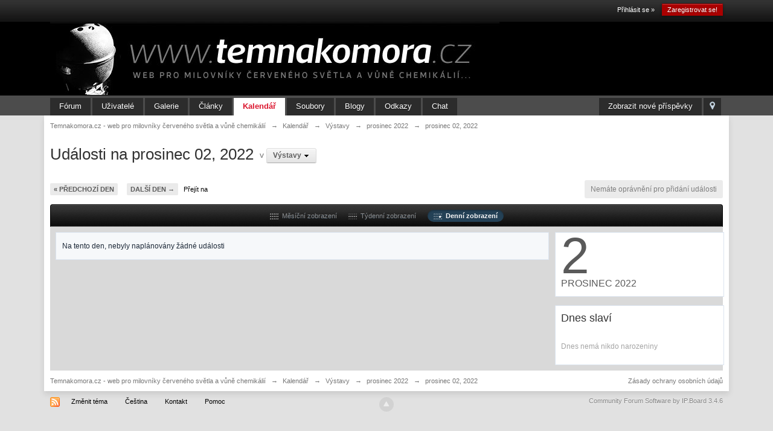

--- FILE ---
content_type: text/html;charset=UTF-8
request_url: http://www.temnakomora.cz/calendar/2-vystavy/day-2022-12-02
body_size: 8020
content:
<!DOCTYPE html>
	<html lang="en" >
	<head>
		<meta charset="UTF-8" />
		<title>prosinec 02, 2022 - Temnakomora.cz - web pro milovníky červeného světla a vůně chemikálií</title>
		<meta http-equiv="X-UA-Compatible" content="IE=edge" />
		<link rel="shortcut icon" href='http://www.temnakomora.cz/favicon.ico' />
		<link rel="image_src" href='http://www.temnakomora.cz/public/style_images/master/meta_image.png' />
		<script type='text/javascript'>
		//<![CDATA[
			jsDebug			= 0; /* Must come before JS includes */
			DISABLE_AJAX	= parseInt(0); /* Disables ajax requests where text is sent to the DB; helpful for charset issues */
			inACP			= false;
			var isRTL		= false;
			var rtlIe		= '';
			var rtlFull		= '';
		//]]>
		</script>
		
	
				
	

				
	

				
	

				
	

				
	

				
	

				
	
	
		<link rel="stylesheet" type="text/css" media='screen,print' href="http://www.temnakomora.cz/public/min/index.php?ipbv=d1418c0049c6e96eccf46789c4bd9dd3&amp;f=public/style_css/css_1/links.css,public/style_css/css_1/calendar_select.css,public/style_css/css_1/ipb_common.css,public/style_css/css_1/ipb_calendar.css,public/style_css/css_1/ipb_styles.css,public/style_css/css_1/ipshoutbox.css,public/style_css/prettify.css" />
	

<!--[if lte IE 7]>
	<link rel="stylesheet" type="text/css" title='Main' media="screen" href="http://www.temnakomora.cz/public/style_css/css_1/ipb_ie.css" />
<![endif]-->
<!--[if lte IE 8]>
	<style type='text/css'>
		.ipb_table { table-layout: fixed; }
		.ipsLayout_content { width: 99.5%; }
	</style>
<![endif]-->

	<!-- Forces resized images to an admin-defined size -->
	<style type='text/css'>
		img.bbc_img {
			max-width: 600px !important;
			max-height: 600px !important;
		}
	</style>

		<meta property="og:title" content="prosinec 02, 2022"/>
		<meta property="og:site_name" content="Temnakomora.cz - web pro milovníky červeného světla a vůně chemikálií"/>
		<meta property="og:type" content="article" />
		
        <!-- twitter app card start-->
        <!-- https://dev.twitter.com/docs/cards/types/app-card -->
        <meta name="twitter:card" content="app" />
    
        <meta name="twitter:app:id:iphone" content="307880732" />
        <meta name="twitter:app:url:iphone" content="tapatalk://www.temnakomora.cz/?user_id=0&amp;location=index" />
        <meta name="twitter:app:id:ipad" content="307880732" />
        <meta name="twitter:app:url:ipad" content="tapatalk://www.temnakomora.cz/?user_id=0&amp;location=index" />
        
        <meta name="twitter:app:id:googleplay" content="com.quoord.tapatalkpro.activity" />
        <meta name="twitter:app:url:googleplay" content="tapatalk://www.temnakomora.cz/?user_id=0&amp;location=index" />
        
    <!-- twitter app card -->
    
	
		
		
			<meta name="keywords" content="prosinec,events,event,calendar" />
		
		
		
		
	

		
		
			<meta name="description" content="Zobrazit všechny události pro prosinec 02, 2022" />
		
		
		
			<meta property="og:description" content="Zobrazit všechny události pro prosinec 02, 2022" />
		
		
	

		
		
			<meta name="identifier-url" content="http://www.temnakomora.cz/calendar/2-vystavy/day-2022-12-02" />
		
		
			<meta property="og:url" content="http://www.temnakomora.cz/calendar/2-vystavy/day-2022-12-02" />
		
		
		
	

<meta property="og:image" content="http://www.temnakomora.cz/public/style_images/master/meta_image.png"/>
		
		
		
		<script type='text/javascript' src='http://www.temnakomora.cz/public/min/index.php?ipbv=d1418c0049c6e96eccf46789c4bd9dd3&amp;g=js'></script>
	
	<script type='text/javascript' src='http://www.temnakomora.cz/public/min/index.php?ipbv=d1418c0049c6e96eccf46789c4bd9dd3&amp;charset=UTF-8&amp;f=public/js/ipb.js,cache/lang_cache/2/ipb.lang.js,public/js/ips.hovercard.js,public/js/ips.quickpm.js,public/js/ips.calendar.js,public/js/ips.topic.js' charset='UTF-8'></script>


	
		
			
			
			
			
				<link rel='profile' href='http://microformats.org/profile/hcalendar' />
			
		

			
			
			
			
				<link rel='up' href='http://www.temnakomora.cz/calendar/2-vystavy' />
			
		

			
			
			
			
				<link id="ipsCanonical" rel="canonical" href="http://www.temnakomora.cz/calendar/2-vystavy/day-2022-12-02" />
			
		
	

		
			
			
				<link rel="alternate" type="application/rss+xml" title="Media Demo: New Features" href="http://www.temnakomora.cz/rss/ccs/2c9-new-features/" />
			
			
			
		

			
			
				<link rel="alternate" type="application/rss+xml" title="Media Demo: Other" href="http://www.temnakomora.cz/rss/ccs/2c10-other/" />
			
			
			
		

			
			
				<link rel="alternate" type="application/rss+xml" title="IP.Gallery Images RSS Feed" href="http://www.temnakomora.cz/rss/gallery/" />
			
			
			
		

			
			
				<link rel="alternate" type="application/rss+xml" title="Výstavy" href="http://www.temnakomora.cz/rss/calendar/2-výstavy/" />
			
			
			
		

			
			
				<link rel="alternate" type="application/rss+xml" title="Kalendář akcí temnakomora.cz" href="http://www.temnakomora.cz/rss/calendar/1-kalendář-akcí-temnakomoracz/" />
			
			
			
		

			
			
				<link rel="alternate" type="application/rss+xml" title="Last 10 Submissions RSS Feed" href="http://www.temnakomora.cz/rss/downloads/" />
			
			
			
		

			
			
				<link rel="alternate" type="application/rss+xml" title="Temnakomora.cz - web pro milovníky červeného světla a vůně chemikálií RSS blogu" href="http://www.temnakomora.cz/rss/blog/" />
			
			
			
		
	

	


	



<script type='text/javascript'>
	//<![CDATA[
		/* ---- URLs ---- */
		ipb.vars['base_url'] 			= 'http://www.temnakomora.cz/index.php?s=45a85218baffe2ce0e252ee9631ac86b&';
		ipb.vars['board_url']			= 'http://www.temnakomora.cz';
		ipb.vars['img_url'] 			= "http://www.temnakomora.cz/public/style_images/master";
		ipb.vars['loading_img'] 		= 'http://www.temnakomora.cz/public/style_images/master/loading.gif';
		ipb.vars['active_app']			= 'calendar';
		ipb.vars['upload_url']			= 'http://www.temnakomora.cz/uploads';
		/* ---- Member ---- */
		ipb.vars['member_id']			= parseInt( 0 );
		ipb.vars['is_supmod']			= parseInt( 0 );
		ipb.vars['is_admin']			= parseInt( 0 );
		ipb.vars['secure_hash'] 		= '880ea6a14ea49e853634fbdc5015a024';
		ipb.vars['session_id']			= '45a85218baffe2ce0e252ee9631ac86b';
		ipb.vars['twitter_id']			= 0;
		ipb.vars['fb_uid']				= 0;
		ipb.vars['auto_dst']			= parseInt( 0 );
		ipb.vars['dst_in_use']			= parseInt(  );
		ipb.vars['is_touch']			= false;
		ipb.vars['member_group']		= {"g_mem_info":"0"}
		/* ---- cookies ----- */
		ipb.vars['cookie_id'] 			= '';
		ipb.vars['cookie_domain'] 		= '';
		ipb.vars['cookie_path']			= '/';
		/* ---- Rate imgs ---- */
		ipb.vars['rate_img_on']			= 'http://www.temnakomora.cz/public/style_images/master/star.png';
		ipb.vars['rate_img_off']		= 'http://www.temnakomora.cz/public/style_images/master/star_off.png';
		ipb.vars['rate_img_rated']		= 'http://www.temnakomora.cz/public/style_images/master/star_rated.png';
		/* ---- Uploads ---- */
		ipb.vars['swfupload_swf']		= 'http://www.temnakomora.cz/public/js/3rd_party/swfupload/swfupload.swf';
		ipb.vars['swfupload_enabled']	= true;
		ipb.vars['use_swf_upload']		= ( '' == 'flash' ) ? true : false;
		ipb.vars['swfupload_debug']		= false;
		/* ---- other ---- */
		ipb.vars['highlight_color']     = "#ade57a";
		ipb.vars['charset']				= "UTF-8";
		ipb.vars['time_offset']			= "1";
		ipb.vars['hour_format']			= "24";
		ipb.vars['seo_enabled']			= 1;
		
		ipb.vars['seo_params']			= {"start":"-","end":"\/","varBlock":"?","varPage":"page-","varSep":"&","varJoin":"="};
		
		/* Templates/Language */
		ipb.templates['inlineMsg']		= "";
		ipb.templates['ajax_loading'] 	= "<div id='ajax_loading'><img src='http://www.temnakomora.cz/public/style_images/master/ajax_loading.gif' alt='" + ipb.lang['loading'] + "' /></div>";
		ipb.templates['close_popup']	= "<img src='http://www.temnakomora.cz/public/style_images/master/close_popup.png' alt='x' />";
		ipb.templates['rss_shell']		= new Template("<ul id='rss_menu' class='ipbmenu_content'>#{items}</ul>");
		ipb.templates['rss_item']		= new Template("<li><a href='#{url}' title='#{title}'>#{title}</a></li>");
		
		ipb.templates['autocomplete_wrap'] = new Template("<ul id='#{id}' class='ipb_autocomplete' style='width: 250px;'></ul>");
		ipb.templates['autocomplete_item'] = new Template("<li id='#{id}' data-url='#{url}'><img src='#{img}' alt='' class='ipsUserPhoto ipsUserPhoto_mini' />&nbsp;&nbsp;#{itemvalue}</li>");
		ipb.templates['page_jump']		= new Template("<div id='#{id}_wrap' class='ipbmenu_content'><h3 class='bar'>Přejít na stránku</h3><p class='ipsPad'><input type='text' class='input_text' id='#{id}_input' size='8' /> <input type='submit' value='Přejít' class='input_submit add_folder' id='#{id}_submit' /></p></div>");
		ipb.templates['global_notify'] 	= new Template("<div class='popupWrapper'><div class='popupInner'><div class='ipsPad'>#{message} #{close}</div></div></div>");
		
		
		ipb.templates['header_menu'] 	= new Template("<div id='#{id}' class='ipsHeaderMenu boxShadow'></div>");
		
		Loader.boot();
	//]]>
	</script>
	<script type="text/javascript">

  var _gaq = _gaq || [];
  _gaq.push(['_setAccount', 'UA-430174-30']);
  _gaq.push(['_setDomainName', 'temnakomora.cz']);
  _gaq.push(['_trackPageview']);

  (function() {
    var ga = document.createElement('script'); ga.type = 'text/javascript'; ga.async = true;
    ga.src = ('https:' == document.location.protocol ? 'https://ssl' : 'http://www') + '.google-analytics.com/ga.js';
    var s = document.getElementsByTagName('script')[0]; s.parentNode.insertBefore(ga, s);
  })();

</script></head>
	<body id='ipboard_body'>
		<p id='content_jump' class='hide'><a id='top'></a><a href='#j_content' title='Přejít na obsah' accesskey='m'>Přejít na obsah</a></p>
		<div id='ipbwrapper'>
			<!-- ::: TOP BAR: Sign in / register or user drop down and notification alerts ::: -->
			<div id='header_bar' class='clearfix'>
				<div class='main_width'>
					
					<div id='user_navigation' class='not_logged_in'>
							
							<ul class='ipsList_inline right'>
								<li>
									<span class='services'>
										
										
										
									</span>
									&nbsp;&nbsp;&nbsp;&nbsp;
									<a href='http://www.temnakomora.cz/index.php?app=core&amp;module=global&amp;section=login' title='Přihlásit se &raquo;' id='sign_in'>Přihlásit se &raquo;</a>&nbsp;&nbsp;&nbsp;
								</li>
								<li>
									<a href="http://www.temnakomora.cz/index.php?app=core&amp;module=global&amp;section=register" title='Zaregistrovat se!' id='register_link'>Zaregistrovat se!</a>
								</li>
							</ul>
						</div>
				</div>
			</div>
			<!-- ::: BRANDING STRIP: Logo and search box ::: -->
			<div id='branding'>
				<div class='main_width'>
					<div id='logo'>
						
            <!-- Tapatalk Banner body start -->
            <script type="text/javascript">if (typeof(tapatalkDetect) == "function") tapatalkDetect();</script>
            <!-- Tapatalk Banner body end -->
        
							<a href='http://www.temnakomora.cz' title='Přejít na hlavní stránku' rel="home" accesskey='1'><img src='http://www.temnakomora.cz/public/style_images/1_1_logo_tk.jpg' alt='Logo' /></a>
						
					</div>
					
				</div>
			</div>
			<!-- ::: APPLICATION TABS ::: -->
			<div id='primary_nav' class='clearfix'>
				<div class='main_width'>
					<ul class='ipsList_inline' id='community_app_menu'>
						
							<li class='right'>
								<a href="http://www.temnakomora.cz/index.php?app=core&amp;module=global&amp;section=navigation&amp;inapp=calendar" rel="quickNavigation" accesskey='9' id='quickNavLaunch' title='Otevřít rychlou navigaci'><span>&nbsp;</span></a>
							</li>
						
						<li id='nav_explore' class='right'>
							<a href='http://www.temnakomora.cz/index.php?app=core&amp;module=search&amp;do=viewNewContent&amp;search_app=calendar' accesskey='2' title='Zobrazit nové příspěvky'>Zobrazit nové příspěvky</a>
						</li>
						
						
								
		
			
			
		

			
			<li id='nav_app_forums' class="left "><a href='http://www.temnakomora.cz/' title='Přejít na Fórum' >Fórum</a></li>
		

			
			<li id='nav_app_members' class="left "><a href='http://www.temnakomora.cz/members/' title='Přejít na Uživatelé' >Uživatelé</a></li>
		

			
			
		

			
			<li id='nav_app_gallery' class="left "><a href='http://www.temnakomora.cz/gallery/' title='Přejít na Galerie' >Galerie</a></li>
		

			
			<li id='nav_app_ccs' class="left "><a href='http://www.temnakomora.cz/page/index.html' title='Přejít na Články' >Články</a></li>
		

			
			<li id='nav_app_calendar' class="left active"><a href='http://www.temnakomora.cz/calendar/' title='Přejít na Kalendář' >Kalendář</a></li>
		

			
			<li id='nav_app_downloads' class="left "><a href='http://www.temnakomora.cz/files/' title='Přejít na Soubory' >Soubory</a></li>
		

			
			<li id='nav_app_blog' class="left "><a href='http://www.temnakomora.cz/blogs/' title='Přejít na Blogy' >Blogy</a></li>
		

			
			<li id='nav_app_links' class="left "><a href='http://www.temnakomora.cz/links/' title='Přejít na Odkazy' >Odkazy</a></li>
		

			
			<li id='nav_app_shoutbox' class="left "><a href='http://www.temnakomora.cz/shoutbox/' title='Přejít na Chat' >Chat</a></li>
		

			
			
		
	
	
						
						<li id='nav_other_apps' style='display: none'>
							<a href='#' class='ipbmenu' id='more_apps'>Více <img src='http://www.temnakomora.cz/public/style_images/master/useropts_arrow.png' /></a>
						</li>
					</ul>
				</div>
			</div>
			
			<!-- ::: MAIN CONTENT AREA ::: -->
			<div id='content' class='clearfix'>
				<!-- ::: NAVIGATION BREADCRUMBS ::: -->
				<div id='secondary_navigation' class='clearfix'>
						<ol class='breadcrumb top ipsList_inline left'>
														<li itemscope itemtype="http://data-vocabulary.org/Breadcrumb">
									<a href='http://www.temnakomora.cz/' itemprop="url">
										<span itemprop="title">Temnakomora.cz - web pro milovníky červeného světla a vůně chemikálií</span>
									</a>
								</li>
								
							
								<li itemscope itemtype="http://data-vocabulary.org/Breadcrumb">
									<span class='nav_sep'>&rarr;</span>
									 <a href='http://www.temnakomora.cz/calendar/' title='Návrat do Kalendář' itemprop="url"><span itemprop="title">Kalendář</span></a>
								</li>
								
							

								<li itemscope itemtype="http://data-vocabulary.org/Breadcrumb">
									<span class='nav_sep'>&rarr;</span>
									 <a href='http://www.temnakomora.cz/calendar/2-vystavy' title='Návrat do Výstavy' itemprop="url"><span itemprop="title">Výstavy</span></a>
								</li>
								
							

								<li itemscope itemtype="http://data-vocabulary.org/Breadcrumb">
									<span class='nav_sep'>&rarr;</span>
									 <a href='http://www.temnakomora.cz/calendar/2-vystavy/12-2022' title='Návrat do prosinec 2022' itemprop="url"><span itemprop="title">prosinec 2022</span></a>
								</li>
								
							

								<li itemscope itemtype="http://data-vocabulary.org/Breadcrumb">
									<span class='nav_sep'>&rarr;</span>
									 <span itemprop="title">prosinec 02, 2022</span>
								</li>
								
							
						</ol>
					</div>
					<br />
				<noscript>
					<div class='message error'>
						<strong>Detekován vypnutý javascript</strong>
						<p>V současné době máte zakázaný JavaScript . Některé funkce nemusí fungovat.Pokud chcete využívat fórum naplno, prosím povolte si javascript</p>
					</div>
					<br />
				</noscript>
				<!-- ::: CONTENT ::: -->
				
				


	<script type="text/javascript" src="http://www.temnakomora.cz/public/js/3rd_party/prettify/prettify.js"></script>
	<script type='text/javascript' src='http://www.temnakomora.cz/public/js/3rd_party/prettify/lang-sql.js'></script>
	<!-- By default we load generic code, php, css, sql and xml/html; load others here if desired -->
	<script type="text/javascript">
	//<![CDATA[
		Event.observe( window, 'load', function(e){ prettyPrint() });
	//]]>
	</script>

	

<script type='text/javascript'>
	ipb.vars['month_url'] = "http://www.temnakomora.cz/index.php?app=calendar&module=calendar&section=view&cal_id=2";
	ipb.vars['week_url'] = "http://www.temnakomora.cz/index.php?app=calendar&module=calendar&section=view&cal_id=2&do=showweek";
	ipb.vars['day_url'] = "http://www.temnakomora.cz/index.php?app=calendar&module=calendar&section=view&cal_id=2&do=showday";
	ipb.vars['add_event_url'] = "http://www.temnakomora.cz/index.php?app=calendar&module=calendar&section=post&cal_id=2&do=newevent";
	
	ipb.calendar.currentView = "day";
	ipb.calendar.weekToJump = parseInt( 1669982400 );
	ipb.calendar.currentMonth = parseInt( 12 );
	ipb.calendar.currentYear = parseInt( 2022 );
</script>

<h1 class='ipsType_pagetitle calendar_title'>Události na prosinec 02, 2022</h1>

	<span class='desc calendar_jump clearfix'>v <a href='#calendar_chooser_menucontent' title='Přepnout kalendář' class='calendar_dropdown ipsButton_secondary' id='calendar_chooser'><strong>Výstavy</strong> <img src='http://www.temnakomora.cz/public/style_images/master/dropdown.png' /></a></span>
	<ul class='ipbmenu_content' style='display: none' id='calendar_chooser_menucontent'>
		
			<li class='clearfix'>
				<a href='http://www.temnakomora.cz/calendar/3-vyznamne-dny/12-2022' title="Zobrazit tento kalendář">Významné dny</a>
			</li>
		

			<li class='clearfix'>
				<a href='http://www.temnakomora.cz/calendar/2-vystavy/12-2022' title="Zobrazit tento kalendář">Výstavy</a>
			</li>
		

			<li class='clearfix'>
				<a href='http://www.temnakomora.cz/calendar/1-kalendar-akci-temnakomoracz/12-2022' title="Zobrazit tento kalendář">Kalendář akcí temnakomora.cz</a>
			</li>
		
	</ul>
	<script type='text/javascript'>
		new ipb.Menu( $('calendar_chooser'), $('calendar_chooser_menucontent') );
	</script>

<br /><br />
<div class='topic_controls clearfix'>
	<ul class='pagination ipsList_inline left'>
		<li class='back'><a href="http://www.temnakomora.cz/calendar/2-vystavy/day-2022-12-01" title=" ">&laquo; Předchozí den</a></li>
		<li class='forward'><a href="http://www.temnakomora.cz/calendar/2-vystavy/day-2022-12-03" title=" ">Další den &rarr;</a></li>
		<li>
			<a href='#mini_calendar_jump' id='month_jump' class='ipsType_smaller'>Přejít na</a>
		</li>
	</ul>
	<form action="http://www.temnakomora.cz/index.php?app=calendar&amp;module=calendar" method="post" style='display: none' id='mini_calendar_jump'>
		<fieldset class='ipsPad'>
			<input type='hidden' name='cal_id' value='2' />
			<label for='m' class='hide'>Měsíc :</label>
			<select name="m" class='input_select'>	<option value='1'>leden</option>
	<option value='2'>únor</option>
	<option value='3'>březen</option>
	<option value='4'>duben</option>
	<option value='5'>květen</option>
	<option value='6'>červen</option>
	<option value='7'>červenec</option>
	<option value='8'>srpen</option>
	<option value='9'>září</option>
	<option value='10'>říjen</option>
	<option value='11'>listopad</option>
	<option value='12' selected='selected'>prosinec</option>
</select>&nbsp;
			<label for='year' class='hide'>Rok:</label>
			<select name="y" class='input_select'>	<option value='2012'>2012</option>
	<option value='2013'>2013</option>
	<option value='2014'>2014</option>
	<option value='2015'>2015</option>
	<option value='2016'>2016</option>
	<option value='2017'>2017</option>
	<option value='2018'>2018</option>
	<option value='2019'>2019</option>
	<option value='2020'>2020</option>
	<option value='2021'>2021</option>
	<option value='2022' selected='selected'>2022</option>
	<option value='2023'>2023</option>
	<option value='2024'>2024</option>
	<option value='2025'>2025</option>
	<option value='2026'>2026</option>
</select>&nbsp;
			<input type='submit' class='input_submit' value='Přejít' />
		</fieldset>
	</form>
	<ul class='topic_buttons'>
		
			<li class='disabled'><span>Nemáte oprávnění pro přidání události</span></li>
		
	</ul>
</div>
<div class='maintitle ipsFilterbar' style='text-align: center'>
	<ul class='ipsList_inline'>
		<li><a href='http://www.temnakomora.cz/calendar/2-vystavy/12-2022' id='view_month'><img src='http://www.temnakomora.cz/public/style_images/master/icon_month.png' />&nbsp; Měsíční zobrazení</a></li>
		<li>
			<a href="http://www.temnakomora.cz/calendar/2-vystavy/week-1669939200" title="Zobrazit tento týden" id='view_week'><img src='http://www.temnakomora.cz/public/style_images/master/icon_week.png' />&nbsp; Týdenní zobrazení</a>
		</li>
		<li class='active'><a href='http://www.temnakomora.cz/calendar/2-vystavy/day-2022-12-02' id='view_day'><img src='http://www.temnakomora.cz/public/style_images/master/icon_day.png' />&nbsp; Denní zobrazení</a></li>
	</ul>
</div>
<div class='ipsBox ipsLayout ipsLayout_withright ipsLayout_largeright clearfix'>
	<div class='ipsBox_container ipsLayout_content'>
		
			<div class='no_messages'>
				Na tento den, nebyly naplánovány žádné události
			</div>
		
	</div>
	<div class='ipsLayout_right'>
		<div class='ipsBox_container ipsPad' id='cal_date_wrap'>
			<span class='cal_date_day'>2</span><br />
			<span class='cal_date_monthyear'>prosinec 2022</span>
		</div>
		
			<br />
			<div class='ipsBox_container ipsPad'>
				<h2 class='ipsType_subtitle'>Dnes slaví</h2>
<br />

	<br />
	<span class='desc lighter'>
		Dnes nemá nikdo narozeniny
	</span>
	<br /><br />

			</div>
		
	</div>
</div>
				
				<ol class='breadcrumb bottom ipsList_inline left clearfix clear'>
											<li><a href='http://www.temnakomora.cz/'>Temnakomora.cz - web pro milovníky červeného světla a vůně chemikálií</a></li>
							
						
							<li><span class='nav_sep'>&rarr;</span> <a href='http://www.temnakomora.cz/calendar/' title='Návrat do Kalendář'><span>Kalendář</span></a></li>
							
						

							<li><span class='nav_sep'>&rarr;</span> <a href='http://www.temnakomora.cz/calendar/2-vystavy' title='Návrat do Výstavy'><span>Výstavy</span></a></li>
							
						

							<li><span class='nav_sep'>&rarr;</span> <a href='http://www.temnakomora.cz/calendar/2-vystavy/12-2022' title='Návrat do prosinec 2022'><span>prosinec 2022</span></a></li>
							
						

							<li><span class='nav_sep'>&rarr;</span> <span>prosinec 02, 2022</span></li>
							
						

					
					<li class='right ipsType_smaller'>
						<a rel="nofollow" href='http://www.temnakomora.cz/privacypolicy/'>Zásady ochrany osobních údajů</a>
					</li>
					
					
				</ol>
			</div>
			<!-- ::: FOOTER (Change skin, language, mark as read, etc) ::: -->
			<div id='footer_utilities' class='main_width clearfix clear'>
				<a rel="nofollow" href='#top' id='backtotop' title='Nahoru'><img src='http://www.temnakomora.cz/public/style_images/master/top.png' alt='' /></a>
				<ul class='ipsList_inline left'>
					<li>
						<img src='http://www.temnakomora.cz/public/style_images/master/feed.png' alt='RSS' id='rss_feed' class='clickable' />
					</li>
					
							
								<li>
									<a rel="nofollow" id='new_skin' href='#' title='Změnit téma'>Změnit téma</a>
									<ul id='new_skin_menucontent' class='ipbmenu_content with_checks' style='display: none'>
										
											<li class='selected'>
												<a href='#' data-clicklaunch='changeSkin' data-skinid='1'>IP.Board</a>
											</li>
										

											<li >
												<a href='#' data-clicklaunch='changeSkin' data-skinid='2'>IP.Board Mobile</a>
											</li>
										
									</ul>
								</li>
							
					
						<li>
							<a rel="nofollow" href='#' id='new_language'>Čeština</a>
							<ul id='new_language_menucontent' class='ipbmenu_content with_checks' style='display: none'>
								
									<li >
										<a href="?k=880ea6a14ea49e853634fbdc5015a024&amp;setlanguage=1&amp;cal_id=2&amp;langid=1">English (USA)</a>
									</li>
								

									<li class='selected'>
										<a href="?k=880ea6a14ea49e853634fbdc5015a024&amp;setlanguage=1&amp;cal_id=2&amp;langid=2">Čeština</a>
									</li>
								
							</ul>
						</li>
					
					<li><a href='http://www.temnakomora.cz/index.php?s=45a85218baffe2ce0e252ee9631ac86b&amp;app=nexus&module=support&section=new'>Kontakt</a></li>
					<li>
						<a href="http://www.temnakomora.cz/index.php?app=core&amp;module=help" title='Zobrazit nápovědu' rel="help" accesskey='6'>Pomoc</a>
					</li>
				</ul>
				<!-- Copyright Information -->
        				  <p id='copyright'>
        				  	<a href='http://www.invisionpower.com/apps/board/' title='Community Forum Software by Invision Power Services'>Community Forum Software by IP.Board 3.4.6</a></p>
		<!-- / Copyright -->
			</div>
			
			<div><img src='http://www.temnakomora.cz/index.php?s=45a85218baffe2ce0e252ee9631ac86b&amp;app=core&amp;module=task' alt='' style='border: 0px;height:1px;width:1px;' /></div>
			
				<script type='text/javascript' src='http://www.temnakomora.cz/public/js/3rd_party/lightbox.js'></script>
<script type='text/javascript'>
//<![CDATA[
	// Lightbox Configuration
	LightboxOptions = Object.extend({
	    fileLoadingImage:        'http://www.temnakomora.cz/public/style_images/master/lightbox/loading.gif',
	    fileBottomNavCloseImage: 'http://www.temnakomora.cz/public/style_images/master/lightbox/closelabel.gif',
	    overlayOpacity: 0.8,   // controls transparency of shadow overlay
	    animate: true,         // toggles resizing animations
	    resizeSpeed: 10,        // controls the speed of the image resizing animations (1=slowest and 10=fastest)
	    borderSize: 10,         //if you adjust the padding in the CSS, you will need to update this variable
		// When grouping images this is used to write: Image # of #.
		// Change it for non-english localization
		labelImage: "Obrázek",
		labelOf: "z"
	}, window.LightboxOptions || {});
/* Watch for a lightbox image and set up our downloadbutton watcher */
document.observe('click', (function(event){
    var target = event.findElement('a[rel*="lightbox"]') || event.findElement('area[rel*="lightbox"]') || event.findElement('span[rel*="lightbox"]');
    if (target) {
        event.stop();
        gbl_addDownloadButton();
    }
}).bind(this));
var _to    = '';
var _last  = '';
function gbl_addDownloadButton()
{
	if ( typeof( ipsLightbox.lightboxImage ) != 'undefined' && ipsLightbox.lightboxImage.src )
	{
		if ( _last != ipsLightbox.lightboxImage.src )
		{
			if ( ! $('gbl_d') )
			{
				$('bottomNav').insert( { top: "<div id='gbl_d' style='text-align:right;padding-bottom:4px;'></div>" } );
			}
			
			$('gbl_d').update( "<a href='"+ ipsLightbox.lightboxImage.src + "' target='_blank'><img src='http://www.temnakomora.cz/public/style_images/master/lightbox/download-icon.png' /></a>" );
			
			_last = ipsLightbox.lightboxImage.src;
		}
	}
	
	/* Check for init and then keep checking for new image */
	_to = setTimeout( "gbl_addDownloadButton()", 1000 );
}
//]]>
</script>
			
			<div id='inline_login_form' style="display:none">
		<form action="http://www.temnakomora.cz/index.php?app=core&amp;module=global&amp;section=login&amp;do=process" method="post" id='login'>
				<input type='hidden' name='auth_key' value='880ea6a14ea49e853634fbdc5015a024' />
				<input type="hidden" name="referer" value="http://www.temnakomora.cz/calendar/2-vystavy/day-2022-12-02" />
				<h3>Přihlásit se</h3>
				
				<br />
				<div class='ipsForm ipsForm_horizontal'>
					<fieldset>
						<ul>
							<li class='ipsField'>
								<div class='ipsField_content'>
									Potřebujete účet? <a href="http://www.temnakomora.cz/index.php?app=core&amp;module=global&amp;section=register" title='Zaregistrujte se!'>Zaregistrujte se!</a>
								</div>
							</li>
							<li class='ipsField ipsField_primary'>
								<label for='ips_username' class='ipsField_title'>Uživatelské jméno nebo e-mail:</label>
								<div class='ipsField_content'>
									<input id='ips_username' type='text' class='input_text' name='ips_username' size='30' tabindex='0' />
								</div>
							</li>
							<li class='ipsField ipsField_primary'>
								<label for='ips_password' class='ipsField_title'>Heslo</label>
								<div class='ipsField_content'>
									<input id='ips_password' type='password' class='input_text' name='ips_password' size='30' tabindex='0' /><br />
									<a href='http://www.temnakomora.cz/index.php?app=core&amp;module=global&amp;section=lostpass' title='Obnovit heslo'>Zapomenuté jsem heslo</a>
								</div>
							</li>
							<li class='ipsField ipsField_checkbox'>
								<input type='checkbox' id='inline_remember' checked='checked' name='rememberMe' value='1' class='input_check' tabindex='0' />
								<div class='ipsField_content'>
									<label for='inline_remember'>
										<strong>Zapamatovat si mě</strong><br />
										<span class='desc lighter'>Není doporučeno pro sdílené počítače</span>
									</label>
								</div>
							</li>
							
							
							<li class='ipsPad_top ipsForm_center desc ipsType_smaller'>
								<a rel="nofollow" href='http://www.temnakomora.cz/privacypolicy/'>Zásady ochrany osobních údajů</a>
							</li>
							
						</ul>
					</fieldset>
					
					<div class='ipsForm_submit ipsForm_center'>
						<input type='submit' class='ipsButton' value='Přihlásit se' tabindex='0' />
					</div>
				</div>
			</form>
	</div>
		</div>
		
		
		<script type='text/javascript'>
			if( $('primary_nav') ){	ipb.global.activateMainMenu(); }
		</script>
			</body>
</html>